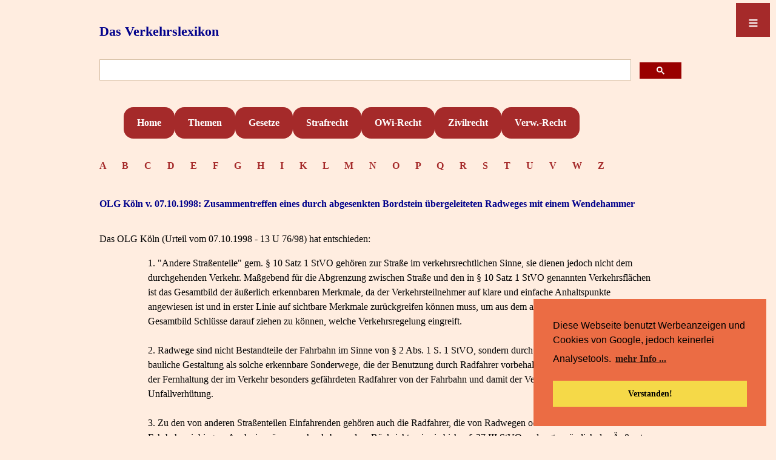

--- FILE ---
content_type: text/html; charset=UTF-8
request_url: http://www.verkehrslexikon.de/Texte/Rspr5370.php
body_size: 20513
content:
<!DOCTYPE html>
<html lang="de">
<head>
<meta charset="utf-8" />

<meta name="viewport" content="width=device-width, initial-scale=1.0" />
<link rel="stylesheet" type="text/css" href="https://verkehrslexikon.de/CSS/CSSLexikon.css" media="screen" />
 
<link rel="stylesheet" type="text/css" href="//cdnjs.cloudflare.com/ajax/libs/cookieconsent2/3.0.3/cookieconsent.min.css" />

<script src="//cdnjs.cloudflare.com/ajax/libs/cookieconsent2/3.0.3/cookieconsent.min.js"></script>
<script>
window.addEventListener("load", function(){
window.cookieconsent.initialise({
  "palette": {
    "popup": {
      "background": "#eb6c44",
      "text": "#000000"
    },
    "button": {
      "background": "#f5d948",
      "text": "#000000"
    }
  },
  "position": "bottom-right",
  "content": {
    "message": "Diese Webseite benutzt Werbeanzeigen und Cookies von Google, jedoch keinerlei Analysetools.",
    "dismiss": "Verstanden!",
    "link": "mehr Info ...",
    "href": "https://verkehrslexikon.de/Datenschutz.php"
  }
})});
</script>
<script async src="https://pagead2.googlesyndication.com/pagead/js/adsbygoogle.js?client=ca-pub-0081505182315314"
     crossorigin="anonymous"></script>

</head>

<body>
<header>

<a class="Seitentitel" href="https://verkehrslexikon.de/index.php" target="_self">Das Verkehrslexikon</a>

<br>
  
<Suchen>
<script async src="https://cse.google.com/cse.js?cx=partner-pub-0081505182315314:2415522854">
</script>
<div class="gcse-searchbox-only"></div></Suchen>

<br>

<header id="nav-menue">
  <nav id="steuerung" role="navigation">
    <ul>
      <li><a href="https://verkehrslexikon.de/index.php">Home</a></li>
      <li><a href="https://verkehrslexikon.de/ModuleB/Stichwortsammlung.php">Themen</a></li>
      <li><a href="https://verkehrslexikon.de/ModuleC/LexNormen.php">Gesetze</a></li>
      <li><a href="https://verkehrslexikon.de/ModuleB/Verkehrsstrafsachen.php">Strafrecht</a></li>
      <li><a href="https://verkehrslexikon.de/ModuleB/OWiThemen.php">OWi-Recht</a></li>
      <li><a href="https://verkehrslexikon.de/ModuleB/Verkehrszivilrecht.php">Zivilrecht</a></li>
      <li><a href="https://verkehrslexikon.de/ModuleB/Verkehrsverwaltungsrecht.php">Verw.-Recht</a></li>
    </ul>
  </nav>
   
  <a class="menue-button menue-button-beschr-close"
  href="#nav-menue-zu">≡</a>
  <a class="menue-button menue-button-beschr-open"
  href="#nav-menue">≡</a>

</header>

<Container>

<Textfeld>
<div>
<header id="AlfaBlock">

<meta name="description" content=
"Alphabetisches Angebot mit den Anfangsbuchstaben diverser Stichwörter im Verkehrslexikon">

<a class="Alfabet" href="https://verkehrslexikon.de/Alfa_A-Words.inc.php" target="_self">A    </a>
<a class="Alfabet" 
href="https://verkehrslexikon.de/Alfa_B-Words.inc.php" target="_self">B    </a> 
<a class="Alfabet" 
href="https://verkehrslexikon.de/Alfa_C-Words.inc.php" target="_self">C    </a>
<a class="Alfabet" 
href="https://verkehrslexikon.de/Alfa_D-Words.inc.php" target="_self">D    </a> 
<a class="Alfabet" href="https://verkehrslexikon.de/Alfa_E-Words.inc.php" target="_self">E    </a>
<a class="Alfabet" href="https://verkehrslexikon.de/Alfa_F-Words.inc.php" target="_self">F    </a>
<a class="Alfabet" href="https://verkehrslexikon.de/Alfa_G-Words.inc.php" target="_self">G    </a>
<a class="Alfabet" href="https://verkehrslexikon.de/Alfa_H-Words.inc.php" target="_self">H    </a>
<a class="Alfabet" href="https://verkehrslexikon.de/Alfa_I-Words.inc.php" target="_self">I    </a>
<a class="Alfabet" href="https://verkehrslexikon.de/Alfa_K-Words.inc.php" target="_self">K    </a>
<a class="Alfabet" href="https://verkehrslexikon.de/Alfa_L-Words.inc.php" target="_self">L    </a>
<a class="Alfabet" href="https://verkehrslexikon.de/Alfa_M-Words.inc.php" target="_self">M    </a>
<a class="Alfabet" href="https://verkehrslexikon.de/Alfa_N-Words.inc.php" target="_self">N    </a>
<a class="Alfabet" href="https://verkehrslexikon.de/Alfa_O-Words.inc.php" target="_self">O    </a>
<a class="Alfabet" href="https://verkehrslexikon.de/Alfa_P-Words.inc.php" target="_self">P    </a>
<a class="Alfabet" href="https://verkehrslexikon.de/Alfa_Q-Words.inc.php" target="_self">Q    </a>
<a class="Alfabet" href="https://verkehrslexikon.de/Alfa_R-Words.inc.php" target="_self">R    </a>
<a class="Alfabet" href="https://verkehrslexikon.de/Alfa_S-Words.inc.php" target="_self">S    </a>
<a class="Alfabet" href="https://verkehrslexikon.de/Alfa_T-Words.inc.php" target="_self">T    </a>
<a class="Alfabet" href="https://verkehrslexikon.de/Alfa_U-Words.inc.php" target="_self">U    </a>
<a class="Alfabet" href="https://verkehrslexikon.de/Alfa_V-Words.inc.php" target="_self">V    </a>
<a class="Alfabet" href="https://verkehrslexikon.de/Alfa_W-Words.inc.php" target="_self">W    </a>
<a class="Alfabet" href="https://verkehrslexikon.de/Alfa_Z-Words.inc.php" target="_self">Z    </a>
<br><br>
</div>

<Textfeld>
<Textfeld>
<title>OLG Köln Urteil vom 07.10.1998 - 13 U 76/98 - Zusammentreffen eines durch abgesenkten Bordstein übergeleiteten Radweges mit Wendehammer</title>

<meta name="description" content=
"OLG Köln - Zu den von anderen Straßenteilen Einfahrenden gehören auch die Radfahrer, die von Radwegen oder Seitenstreifen auf die Fahrbahn einbiegen. Auch sie müssen mehr als besondere Rücksicht, wie sie bisher § 27 III StVO verlangte, nämlich das Äußerste an Sorgfalt aufbringen">

<Textfeld>

<h1>OLG Köln v. 07.10.1998: Zusammentreffen eines durch abgesenkten Bordstein übergeleiteten Radweges mit einem Wendehammer</h1><br>


Das OLG Köln (Urteil vom 07.10.1998 - 13 U 76/98) hat entschieden:

<blockquote>
<ol>
<li>"Andere Straßenteile" gem. § 10 Satz 1 StVO gehören zur Straße im verkehrsrechtlichen Sinne, sie dienen jedoch nicht dem durchgehenden Verkehr. Maßgebend für die Abgrenzung zwischen Straße und den in § 10 Satz 1 StVO genannten Verkehrsflächen ist das Gesamtbild der äußerlich erkennbaren Merkmale, da der Verkehrsteilnehmer auf klare und einfache Anhaltspunkte angewiesen ist und in erster Linie auf sichtbare Merkmale zurückgreifen können muss, um aus dem an Ort und Stelle erkennbaren Gesamtbild Schlüsse darauf ziehen zu können, welche Verkehrsregelung eingreift.<br><br>

<li>Radwege sind nicht Bestandteile der Fahrbahn im Sinne von § 2 Abs. 1 S. 1 StVO, sondern durch Verkehrszeichen oder durch bauliche Gestaltung als solche erkennbare Sonderwege, die der Benutzung durch Radfahrer vorbehalten bleiben sollen. Sie dienen der Fernhaltung der im Verkehr besonders gefährdeten Radfahrer von der Fahrbahn und damit der Verkehrsentmischung und Unfallverhütung.<br><br>

<li>Zu den von anderen Straßenteilen Einfahrenden gehören auch die Radfahrer, die von Radwegen oder Seitenstreifen auf die Fahrbahn einbiegen. Auch sie müssen mehr als besondere Rücksicht, wie sie bisher § 27 III StVO verlangte, nämlich das Äußerste an Sorgfalt aufbringen. Sie werden sich zwar kaum je einweisen lassen müssen; dafür haben sie dann bei Unübersichtlichkeit abzusitzen.<br><br>

<li>Führt der Übergang eines Radweges zur Fahrbahn über einen abgesenkten Bordstein, erfüllt dies ein zusätzliches Tatbestandsmerkmal des § 10 S. 1 StVO, seit durch die Neufassung des § 10 klargestellt worden ist, dass Verkehrsflächen, die über einen abgesenkten Bordstein auf eine Straße führen, Grundstückseinfahrten gleichgestellt sind. Dies gilt für alle Fälle, in denen die Zufahrt über einen abgesenkten Bordstein führt; auf die Breite der Zufahrt oder die Beschilderung kommt es nicht an.<br><br>

<li>An einem mit einem sog. Wendehammer versehenen Kopf einer Stichstraße oder Sackgasse unterliegt das der Anlage der Fahrbahn entsprechende Umkehren nämlich nicht der Vorschrift des § 9 V StVO (vgl. OLG Celle VRS 87/367). Der Zweck des § 9 V StVO, den fließenden Längsverkehr vor der besonderen Gefahr seiner Durchquerung zu schützen, greift hier nicht ein. Wenn die Straße durch eine Wendeanlage den Längsverkehr in die Gegenrichtung lenkt, scheidet das Fahrzeug nicht aus dem vorgesehenen Fluss aus, dieser wird nicht unterbrochen.
</ol>


<div id="Werbung">
<br>
<script async src="https://pagead2.googlesyndication.com/pagead/js/adsbygoogle.js">
</script>
<!-- Image Verkehrsrecht -->
<ins class="adsbygoogle"
     style="display:block"
     data-ad-client="ca-pub-0081505182315314"
     data-ad-slot="7180723327"
     data-ad-format="auto"
     data-full-width-responsive="true">
</ins>
<script>
     (adsbygoogle = window.adsbygoogle || []).push({});
</script>
</div>


Siehe auch <a href="../Module/BordsteinAbsenkung.php" target="_self">Bordsteinabsenkung / abgesenkter Bordstein</a> und <a href="../Module/Wenden.php" target="_self">Wenden</a><br><br><br>


<h2>Gründe:</h2>

Die förmlich unbedenkliche Berufung des Klägers hat in der Sache keinen Erfolg.<br><br>

Zwar kommt eine Haftung der Beklagten zu 1) und 2) gem. §§ 7, 18 I, 1 StVG sowie - hinsichtlich der Beklagten zu 3) - in Verbindung mit § 3 PflVersG grundsätzlich in Betracht.<br><br>

Im Ergebnis hat das Landgericht solche Ansprüche jedoch mit Recht wegen gröblichen Verstosses des Klägers gegen die ihm obliegenden Sorgfaltspflichten verneint.<br><br>

Dabei lässt der Senat die Frage offen, ob der Unfall für die Beklagte zu 1) bereits auf einem unabwendbaren Ereignis im Sinne des § 7 II StVG beruhte, wie es das Landgericht angenommen hat.<br><br>

Die Abwägung der gegenseitigen Verursachungs- bzw. Verschuldensbeiträge führt nämlich zu dem Ergebnis, dass die seitens der Beklagten mitwirkende Betriebsgefahr völlig durch das gem. § 254 BGB zu berücksichtigende Mitverschulden des Klägers verdrängt wird.<br><br>

Die gebotene Abwägung ist hier nicht gem. § 17 StVG vorzunehmen, da der Kläger als Radfahrer keiner Gefährdungshaftung gem. § 7 StVG unterliegt und daher auf seiner Seite keine Betriebsgefahr mitwirkt. Gem. § 9 StVG ist die Mitschuld des bei einem Verkehrsunfall verletzten Radfahrers gemäß § 254 BGB zu berücksichtigen.<br><br>

Danach ist der Verletzte gleichfalls ausgleichspflichtig, wenn er zur Entstehung des Schadens schuldhaft beigetragen hat.<br><br>

Das Landgericht ist zutreffend davon ausgegangen, dass der Kläger gröblich gegen die ihn gem. § 10 Satz 1 StVO treffenden Pflichten verstoßen hat, nicht aber die Beklagte zu 1) gegen die Vorfahrtsregel des § 8 I, 1 StVO.<br><br>

Das Zusammentreffen des Radweges mit dem Wendehammer der Katharinenstr. stellt nämlich keine Einmündung im Sinne des § 8 I, 1 StVO, sondern eine Einfahrt von einem "anderen Straßenteil" i.S. d. § 10 Satz 1 StVO dar.<br><br>

"Andere Straßenteile" gem. § 10 Satz 1 StVO gehören zur Straße im verkehrsrechtlichen Sinne, sie dienen jedoch nicht dem durchgehenden Verkehr. Maßgebend für die Abgrenzung zwischen Straße und den in § 10 Satz 1 StVO genannten Verkehrsflächen ist das Gesamtbild der äußerlich erkennbaren Merkmale, da der Verkehrsteilnehmer auf klare und einfache Anhaltspunkte angewiesen ist und in erster Linie auf sichtbare Merkmale zurückgreifen können muss, um aus dem an Ort und Stelle erkennbaren Gesamtbild Schlüsse darauf ziehen zu können, welche Verkehrsregelung eingreift (vgl. OLG Köln, VRS 87/97 f.). Was unter "anderen Straßenteilen" im Sinne des § 10 S. 1 StVO zu verstehen ist, folgt auch aus dem Zweck dieser Rechtsnorm, der darauf gerichtet ist, dem fließenden Verkehr auf der Straße den Vorrang einzuräumen, um auf diese Weise Gefahren abzuwenden, die von Verkehrsteilnehmern verursacht werden, die sich in den fließenden Verkehr auf der Fahrbahn erst einordnen wollen (vgl. OLG Karlsruhe VerkMitt 89/7; KG VerkMitt 83/53 f.).<br><br>

Für Radwege ist dabei zu berücksichtigen, dass sie nicht als Bestandteile der Fahrbahn im Sinne von § 2 I, 1 StVO angesehen werden, sondern als durch Verkehrszeichen oder durch bauliche Gestaltung als solche erkennbare Sonderwege, die der Benutzung durch Radfahrer vorbehalten bleiben sollen (vgl. KG VerkMitt 84/94). Sie dienen der Fernhaltung der im Verkehr besonders gefährdeten Radfahrer von der Fahrbahn und damit der Verkehrsentmischung und Unfallverhütung (vgl Jagusch/Hentschel § 2 StVO, Rn. 67).<br><br>

Dementsprechend gehen die amtliche Begründung zu § 10 StVO und die herrschende Rechtsprechung sowie Kommentarliteratur davon aus, dass Radwege als "andere Straßenteile" im Sinne des § 10 S. 1 StVO anzusehen seien (vgl. Jagusch/Hentschel § 10 StVO, Rn. 6 m. w. N.).<br><br>

Die amtliche Begründung lautet:

<blockquote>
"Zu den von anderen Straßenteilen Einfahrenden gehören schließlich auch die Radfahrer, die von Radwegen oder Seitenstreifen auf die Fahrbahn einbiegen. Auch sie müssen mehr als besondere Rücksicht, wie sie bisher § 27 III StVO verlangte, nämlich das Äußerste an Sorgfalt aufbringen. Sie werden sich zwar kaum je einweisen lassen müssen; dafür haben sie dann bei Unübersichtlichkeit abzusitzen."
</blockquote>

Soweit das OLG Köln für den Fall, dass ein Radfahrer den Radweg verlässt, um zur Fortsetzung auf der anderen Straßenseite die Fahrbahn zu überqueren, nicht von § 10 StVO ausgegangen ist, sondern § 9 III StVO entsprechend angewandt hat, da der Vorgang dem Linksabbiegen ähnele (vgl. OLG Köln VRS 78/348 f.), ist damit ersichtlich ein Spezialfall gemeint, der mit der Situation im vorliegenden Falle nicht vergleichbar ist.<br><br>

Liegt damit schon generell die Anwendung des § 10 StVO auf den Radfahrer nahe, der den Radweg verlässt, um auf die Fahrbahn einzubiegen, ergibt dies auch die Betrachtung anhand der objektiv erkennbaren äußeren Merkmale im konkreten Fall:<br><br>

Wie aus den vorliegenden Fotos ersichtlich ist und auch im angefochtenen Urteil zugrundegelegt worden ist, ist der Radweg im Bereich der Einfahrt in den Wendehammer durch 2 Eisenstangen abgepollert, die das Ende des Radweges eindeutig markieren.<br><br>

Der Radweg führt darüber hinaus auch über einen abgesenkten Bordstein in den Wendehammer, wie insbesondere auf dem Foto Bl. 8 (oben) der Ermittlungsakte erkennbar ist. Dies erfüllt ein zusätzliches Tatbestandsmerkmal des § 10 S. 1 StVO, seit durch die Neufassung des § 10 klargestellt worden ist, dass Verkehrsflächen, die über einen abgesenkten Bordstein auf eine Straße führen, Grundstückseinfahrten gleichgestellt sind. Dies gilt für alle Fälle, in denen die Zufahrt über einen abgesenkten Bordstein führt; auf die Breite der Zufahrt oder die Beschilderung kommt es nicht an (vgl. OLG Zweibrücken VRS 82/51 f.).<br><br>

Danach hatte der Kläger sich vorliegend so zu verhalten, dass eine Gefährdung anderer Verkehrsteilnehmer ausgeschlossen war, d. h. er hatte äußerste Sorgfalt walten zu lassen.<br><br>

Diese Sorgfaltspflicht hat der Kläger im vorliegenden Fall nicht beachtet. Wie durch die Fotos dokumentiert ist, war der Einmündungsbereich des Radweges in den Wendehammer durch Buschwerk an beiden Seiten derart unübersichtlich, dass ein Fahrzeug, welches den Wendehammer befährt, erst im letzten Augenblick für den Radfahrer sichtbar wird. Nach seinem eigenen Vortrag im Berufungsrechtszug hat der Kläger den Bereich gleichwohl mit unverminderter Geschwindigkeit von ca. 20 - 25 km/h durchfahren. Da die K.str. sich nach dem Wendehammer offenbar auch nicht in gerader Linie des Radweges fortsetzt, wie die Fotos Bl. 7 der Beiakte und Bl. 108 unten der Gerichtsakte zumindest nahelegen, und somit nicht vollständig für den Kläger einsehbar war, durfte er auch nicht darauf vertrauen, bei seiner Einfahrt in den Wendehammer niemanden anzutreffen. Angesichts des bei seiner Geschwindigkeit gegebenen, verhältnismäßig langen Bremsweges setzte er sich praktisch außerstande, auf ein unvermutet im Wendehammer vor ihm auftauchendes Hindernis noch rechtzeitig unfallverhütend reagieren zu können.<br><br>

Angesichts des groben Verkehrsverstosses des Klägers, der gleichsam blindlings in die Fahrbahn des Wendehammers einfuhr, ist es gerechtfertigt, die mitwirkende Betriebsgefahr der Beklagten völlig zurücktreten zu lassen.<br><br>

Die seitens der Beklagten zu berücksichtigende einfache Betriebsgefahr ist nämlich entgegen der Ansicht der Berufung nicht dadurch erhöht, dass die Beklagte zu 1) gegen die durch § 9 V StVO normierten Sorgfaltspflichten beim Wenden verstoßen hätte.<br><br>

An einem mit einem sog. Wendehammer versehenen Kopf einer Stichstraße oder Sackgasse unterliegt das der Anlage der Fahrbahn entsprechende Umkehren nämlich nicht der Vorschrift des § 9 V StVO (vgl. OLG Celle VRS 87/367). Der Zweck des § 9 V StVO, den fließenden Längsverkehr vor der besonderen Gefahr seiner Durchquerung zu schützen, greift hier nicht ein. Wenn die Straße durch eine Wendeanlage den Längsverkehr in die Gegenrichtung lenkt, scheidet das Fahrzeug nicht aus dem vorgesehenen Fluss aus, dieser wird nicht unterbrochen (vgl. OLG Celle a. a. O.).<br><br>

Die Anwendung des § 9 V StVO kann hier auch nicht damit begründet werden, dass die Beklagte mit "durchfließendem Fahrradverkehr" rechnen musste, wie es die Berufung annimmt. Zwar nehmen selbstverständlich auch Fahrräder am fließenden Durchgangsverkehr auf der Fahrbahn teil. Die Berufung verkennt hier indes, dass der Kläger von einem Sonderweg erst in die Fahrbahn einfahren wollte und daher den besonderen Sorgfaltsanforderungen des § 10 StVO unterlag. Er durfte den Radweg und die sich über den Wendehammer anschließende K.straße gerade nicht als einen durchgehenden Radweg betrachten, auf dem er freie Fahrt hatte. Vielmehr hatte er sich am Wendehammer, wo der Radweg endete, erst in den - im Wendehammer - fließenden Verkehr einzuordnen, wobei er die höchstmögliche Sorgfalt walten lassen musste.<br><br>

Soweit der Kläger mit der Berufung behauptet, die Beklagte zu 1) habe offenbar im Wendehammer verbotswidrig gehalten und sei erst von dort angefahren, da er den PKW bei Einfahrt in den Wendehammer nicht gesehen habe, erscheint dieses Vorbringen konstruiert und auf bloßen Vermutungen beruhend.<br><br>

Selbst wenn die Beklagte zu 1) im Wendehammer verbotswidrig geparkt oder gehalten hätte und aus einer solchen Position angefahren wäre, hätte sich dieser Verstoß nicht gefahrerhöhend ausgewirkt; der Kläger als in jedem Falle Wartepflichtiger ist durch das Halteverbot im Wendehammer nicht geschützt. Das Halteverbot dient nur dazu, die Wendevorgänge im fließenden Verkehr von Behinderungen durch abgestellte Fahrzeuge freizuhalten, um dort ein gefahrloses Wenden ohne "Durchquerung" des Längs- bzw. Kreisverkehrs zu ermöglichen.<br><br>

Der vom Kläger beantragten Vernehmung der Beklagten zu 1) bedurfte es aus den vorgenannten Erwägungen nicht.<br><br>

Die Nebenentscheidungen beruhen auf §§ 97 I, 708 Nr. 10, 711, 713 ZPO.<br><br>

Streitwert des Berufungsverfahrens und Beschwer des Klägers:<br><br>

<table border="0" cellspacing="0" cellpadding="1" width="60%">

<tr valign="top">
<td>Klageantrag zu 1):</td>
<td align="right" valign="bottom" width="25%">1.096,88 DM</td>
</tr>

<tr valign="top">
<td>Klageantrag zu 2):</td>
<td align="right" valign="bottom" width="25%">15.000,00 DM</td>
</tr>

<tr valign="top">
<td>Klageantrag zu 3):</td>
<td align="right" valign="bottom" width="25%">5.000,00 DM</td>
</tr>

<tr valign="top">
<td>Summe:</td>
<td align="right" valign="bottom" width="25%">21.096,88 DM</td>
</tr>

</table>
<br><br>

</blockquote><br>

<hr><br>

</Textfeld>

<Anzeigen>
<br>
<br><br>
<br><br>
</Anzeigen>
</Container>

<Abschluss>
<Abschlusswerbung>
<div>
<script async src="https://pagead2.googlesyndication.com/pagead/js/adsbygoogle.js"></script>
<!-- Abschlusswerbung -->
<ins class="adsbygoogle"
     style="display:block"
     data-ad-client="ca-pub-0081505182315314"
     data-ad-slot="3872392135"
     data-ad-format="auto"
     data-full-width-responsive="true"></ins>
<script>
     (adsbygoogle = window.adsbygoogle || []).push({});
</script>
<br>
</div></Abschlusswerbung>
<Footer>
<a href="https://verkehrslexikon.de/Datenschutz.php">Datenschutz</a>    <a href="https://verkehrslexikon.de/Impressum.php">Impressum</a>


</Footer>

</Abschluss>
<br><br><br><br><br>

</body></html>


--- FILE ---
content_type: text/html; charset=utf-8
request_url: https://www.google.com/recaptcha/api2/aframe
body_size: 115
content:
<!DOCTYPE HTML><html><head><meta http-equiv="content-type" content="text/html; charset=UTF-8"></head><body><script nonce="3UANm_7BVwKDiMo58_mbiQ">/** Anti-fraud and anti-abuse applications only. See google.com/recaptcha */ try{var clients={'sodar':'https://pagead2.googlesyndication.com/pagead/sodar?'};window.addEventListener("message",function(a){try{if(a.source===window.parent){var b=JSON.parse(a.data);var c=clients[b['id']];if(c){var d=document.createElement('img');d.src=c+b['params']+'&rc='+(localStorage.getItem("rc::a")?sessionStorage.getItem("rc::b"):"");window.document.body.appendChild(d);sessionStorage.setItem("rc::e",parseInt(sessionStorage.getItem("rc::e")||0)+1);localStorage.setItem("rc::h",'1769880669795');}}}catch(b){}});window.parent.postMessage("_grecaptcha_ready", "*");}catch(b){}</script></body></html>